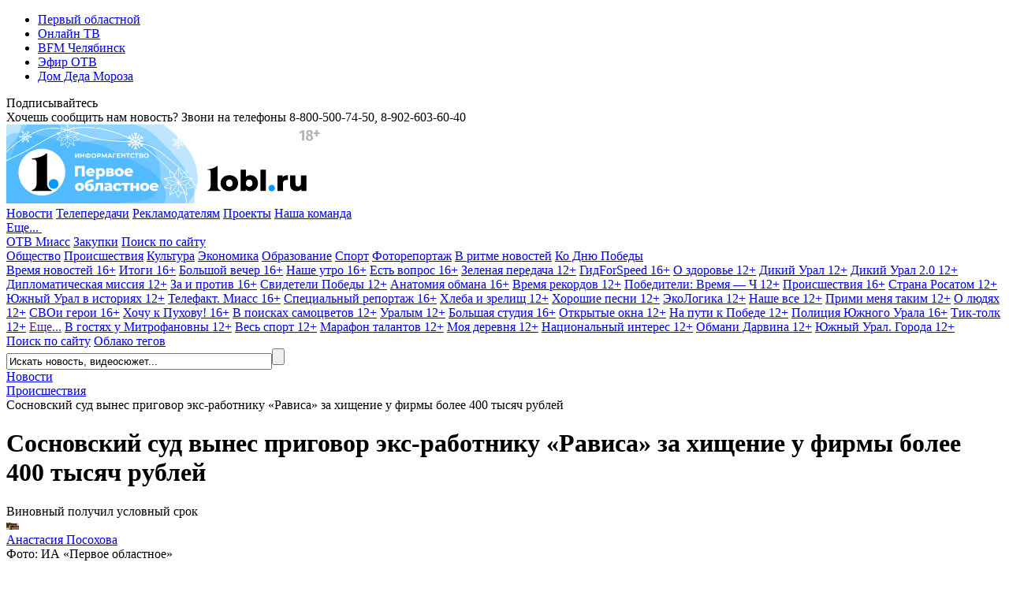

--- FILE ---
content_type: image/svg+xml
request_url: https://www.1obl.ru/local/templates/1obl_2017/images/logo_15_12_25.svg
body_size: 44064
content:
<svg width="400" height="100" viewBox="0 0 400 100" fill="none" xmlns="http://www.w3.org/2000/svg">
<g clip-path="url(#clip0_259_39)">
<path opacity="0.25" fill-rule="evenodd" clip-rule="evenodd" d="M73.1627 19.9622C94.7432 22.0214 115.486 22.0405 134.439 32.4573C161.723 47.4523 203.492 60.0917 202.377 90.9794C201.251 122.208 153.586 125.035 130.338 146.175C110.344 164.354 104.783 199.048 78.1052 203.979C49.9561 209.183 20.0048 192.57 3.09668 169.697C-12.0668 149.184 -0.00998849 121.843 -1.37909 96.4519C-2.82294 69.6743 -23.8308 38.4517 -5.02079 19.1502C13.7987 -0.16109 46.195 17.389 73.1627 19.9622Z" fill="#0099FF"/>
<path opacity="0.25" fill-rule="evenodd" clip-rule="evenodd" d="M91.7428 20.1137C102.161 24.2505 113.186 18.3554 124.223 19.1769C144.116 20.6578 167.871 11.8655 182.429 26.8644C196.127 40.9769 200.585 70.0394 189.706 86.642C177.329 105.529 145.494 91.0813 129.96 106.932C118.152 118.982 132.881 147.16 119.981 157.792C108.361 167.37 91.9864 152.818 77.5712 150.113C61.6855 147.132 45.8684 147.736 30.9207 141.079C7.99374 130.867 -26.247 127.518 -32.1241 101.256C-37.8827 75.5228 -5.00329 59.5928 7.66803 37.172C17.6619 19.4886 15.6831 -12.6835 34.4176 -16.4846C56.5199 -20.969 70.5326 11.6911 91.7428 20.1137Z" fill="#0099FF"/>
<path opacity="0.25" fill-rule="evenodd" clip-rule="evenodd" d="M138.37 146.855C172.019 132.346 223.505 141.368 236.318 106.994C249.021 72.9149 214.486 38.6456 188.043 13.5963C168.415 -4.9967 139.608 -2.22642 113.548 -9.30457C87.2096 -16.4584 63.0393 -35.2241 36.9133 -27.4525C5.29121 -18.0461 -23.4559 3.96514 -35.0337 34.8931C-47.5458 68.3166 -44.7651 107.824 -24.8383 137.505C-5.77005 165.907 29.3371 179.59 63.4225 181.542C92.0174 183.181 112.09 158.186 138.37 146.855Z" fill="#0099FF"/>
<path opacity="0.25" fill-rule="evenodd" clip-rule="evenodd" d="M76.7659 -35.089C111.211 -43.4708 147.321 -34.387 176.986 -15.4443C208.908 4.9402 244.91 33.5055 242.872 70.9809C240.899 107.276 195.861 121.957 168.198 146.168C149.136 162.85 133.06 181.818 108.517 188.57C79.8539 196.455 49.3602 199.14 22.78 186.173C-9.26039 170.542 -44.163 147.297 -47.9037 112.26C-51.6065 77.5772 -17.0382 53.1157 5.7047 26.2355C26.6594 1.46896 45.0073 -27.3608 76.7659 -35.089Z" fill="#0099FF"/>
<path fill-rule="evenodd" clip-rule="evenodd" d="M102.439 3.58762C134.556 4.68905 164.49 18.4954 186.681 37.9646C210.56 58.9156 236.326 86.4914 226.695 112.605C217.368 137.897 174.596 139.091 145.149 150.581C124.858 158.498 106.72 168.642 83.6731 168.41C56.7574 168.138 29.3146 163.81 8.59388 149.201C-16.3834 131.591 -42.2923 108.007 -38.2653 82.4378C-34.2791 57.1286 1.30795 46.8718 26.976 32.4876C50.6259 19.2343 72.8272 2.57208 102.439 3.58762Z" stroke="white"/>
<path d="M236.476 79.8007L230.733 74.2011L236.476 68.6026C236.566 68.5151 236.598 68.3843 236.56 68.2644C236.521 68.1444 236.417 68.058 236.294 68.0396L228.356 66.8866L229.711 58.9811C229.732 58.8568 229.682 58.7325 229.579 58.658C229.477 58.5845 229.342 58.5747 229.231 58.6331L222.132 62.3654L218.584 55.172C218.529 55.0596 218.413 54.9883 218.288 54.9883C218.163 54.9883 218.048 55.0596 217.992 55.172L214.442 62.3644L207.343 58.632C207.231 58.5737 207.096 58.5834 206.995 58.6569C206.893 58.7304 206.842 58.8557 206.864 58.98L208.22 66.8855L200.282 68.0396C200.158 68.058 200.054 68.1444 200.016 68.2644C199.977 68.3843 200.01 68.5151 200.099 68.6026L205.844 74.2011L200.099 79.7996C200.01 79.8872 199.977 80.0179 200.016 80.1379C200.055 80.2578 200.159 80.3443 200.282 80.3626L208.22 81.5167L206.864 89.4212C206.842 89.5455 206.893 89.6697 206.995 89.7443C207.096 89.8178 207.231 89.8275 207.343 89.7691L214.442 86.0368L217.993 93.2303C218.048 93.3426 218.164 93.414 218.289 93.414C218.414 93.414 218.529 93.3426 218.585 93.2303L222.135 86.0368L229.234 89.7691C229.283 89.7951 229.336 89.807 229.388 89.807C229.456 89.807 229.524 89.7853 229.582 89.7443C229.684 89.6708 229.735 89.5455 229.713 89.4212L228.357 81.5167L236.295 80.3626C236.419 80.3443 236.523 80.2578 236.561 80.1379C236.599 80.019 236.567 79.8882 236.476 79.8007ZM223.987 66.918L234.799 68.4891L219.151 73.5733L223.987 66.918ZM218.617 73.1854V56.7323L223.453 66.53L218.617 73.1854ZM217.958 73.1854L213.123 66.53L217.958 56.7323V73.1854ZM212.589 66.918L217.424 73.5733L201.776 68.4891L212.589 66.918ZM217.22 74.2011L209.397 76.7427L201.573 69.1159L217.22 74.2011ZM209.6 77.3705L217.423 74.8289L207.753 88.1396L209.6 77.3705ZM217.958 75.2158V83.4423L208.288 88.5265L217.958 75.2158ZM218.617 75.2169L228.288 88.5275L218.617 83.4434V75.2169ZM219.152 74.8289L226.976 77.3705L228.822 88.1385L219.152 74.8289ZM227.179 76.7427L219.355 74.2011L235.003 69.117L227.179 76.7427ZM228.948 59.5278L227.703 66.7915L224.057 66.262L222.427 62.9576L228.948 59.5278ZM207.628 59.5278L214.15 62.9565L212.52 66.261L208.874 66.7905L207.628 59.5278ZM201.038 79.8061L206.316 74.6625L208.954 77.2343L208.33 80.8673L201.038 79.8061ZM218.288 92.3388L215.026 85.7299L218.288 84.015L221.549 85.7299L218.288 92.3388ZM228.244 80.8662L227.621 77.2332L230.26 74.6614L235.537 79.8061L228.244 80.8662Z" fill="white"/>
<path d="M170.844 21.6535L173.45 21.6409C173.771 21.6396 174.029 21.3785 174.027 21.0577C174.026 20.7383 173.766 20.4805 173.447 20.4805C173.447 20.4805 173.445 20.4805 173.445 20.4805L170.817 20.4931L168.137 19.3115L169.987 18.2432H173.15C173.151 18.2432 173.151 18.2432 173.151 18.2432C173.472 18.2432 173.732 17.9835 173.732 17.6627C173.732 17.5441 173.696 17.4334 173.634 17.3413L172.021 14.5473C171.918 14.3678 171.726 14.2571 171.519 14.2571C171.312 14.2571 171.12 14.3678 171.017 14.5473L169.491 17.1902L167.57 18.2996L167.879 15.4566L169.219 13.161C169.381 12.884 169.288 12.5288 169.011 12.3671C168.734 12.2054 168.378 12.2988 168.217 12.5758L166.929 14.7819L164.543 16.5288V14.334L166.069 11.6911C166.172 11.5115 166.172 11.2902 166.069 11.1106C165.966 10.931 165.774 10.8203 165.567 10.8203H162.304C162.097 10.8203 161.905 10.931 161.802 11.1106C161.698 11.2902 161.698 11.5115 161.802 11.6911L163.383 14.43V16.5699L160.891 14.7462C160.878 14.7362 160.863 14.7289 160.85 14.7203L159.598 12.5765C159.436 12.3001 159.081 12.2067 158.804 12.3677C158.527 12.5294 158.434 12.8846 158.595 13.1616L160.003 15.5732L160.296 18.2664L158.435 17.1915L156.909 14.5487C156.806 14.3691 156.614 14.2584 156.407 14.2584C156.199 14.2584 156.008 14.3691 155.904 14.5487L154.273 17.3744C154.169 17.554 154.169 17.7754 154.273 17.955C154.376 18.1345 154.568 18.2452 154.775 18.2452H157.938L159.765 19.2996L157.052 20.4958L154.37 20.4825C154.369 20.4825 154.368 20.4825 154.367 20.4825C154.048 20.4825 153.788 20.7403 153.787 21.0597C153.786 21.3805 154.044 21.6409 154.364 21.6429L157.027 21.6561L159.711 22.8397L157.856 23.9107H154.804C154.596 23.9107 154.405 24.0213 154.301 24.2009C154.198 24.3805 154.198 24.6019 154.301 24.7814L155.933 27.6072C156.036 27.7868 156.228 27.8975 156.435 27.8975C156.643 27.8975 156.834 27.7868 156.938 27.6072L158.519 24.8689L160.304 23.8384L159.997 26.6589L158.594 29.0539C158.433 29.3309 158.526 29.6861 158.803 29.8478C158.895 29.9015 158.996 29.9273 159.095 29.9273C159.295 29.9273 159.489 29.8246 159.597 29.6397L160.901 27.4064L163.382 25.5899V27.6741L161.801 30.4131C161.697 30.5927 161.697 30.814 161.801 30.9936C161.904 31.1732 162.095 31.2839 162.303 31.2839H165.565C165.566 31.2839 165.566 31.2839 165.567 31.2839C165.887 31.2839 166.147 31.0241 166.147 30.7033C166.147 30.5847 166.111 30.474 166.05 30.3819L164.542 27.7702V25.6304L166.871 27.3355L168.217 29.639C168.325 29.8239 168.519 29.9267 168.718 29.9267C168.818 29.9267 168.919 29.9008 169.011 29.8471C169.288 29.6854 169.38 29.3302 169.219 29.0532L167.887 26.7715L167.563 23.8006L169.408 24.8656L170.989 27.6039C171.092 27.7835 171.284 27.8941 171.491 27.8941C171.699 27.8941 171.89 27.7835 171.994 27.6039L173.625 24.7781C173.728 24.5985 173.728 24.3772 173.625 24.1976C173.522 24.018 173.33 23.9073 173.123 23.9073H170.07L168.192 22.8225L170.844 21.6535ZM169.27 21.0796L166.945 22.1048L165.122 21.0524L166.891 20.0312L169.27 21.0796ZM171.518 15.998L172.145 17.0828H170.892L171.518 15.998ZM166.602 16.4586L166.323 19.0179L164.541 20.0464V17.9662L166.602 16.4586ZM164.561 11.9807L163.934 13.0655L163.308 11.9807H164.561ZM161.266 16.4586L163.382 18.0073V20.0471L161.541 18.9841L161.266 16.4586ZM155.779 17.0828L156.405 15.998L157.032 17.0828H155.779ZM158.598 21.0796L161.009 20.0166L162.801 21.0518L160.954 22.118L158.598 21.0796ZM156.433 26.1539L155.806 25.0691H157.059L156.433 26.1539ZM161.266 25.7006L161.547 23.1161L163.382 22.0571V24.1519L161.266 25.7006ZM163.307 30.1228L163.934 29.038L164.56 30.1228H163.307ZM166.602 25.7006L164.541 24.1923V22.0564L166.317 23.0816L166.602 25.7006ZM172.117 25.0691L171.491 26.1539L170.864 25.0691H172.117Z" fill="white"/>
<path d="M224.617 24.8283C224.402 24.7039 224.157 24.6384 223.909 24.6384C223.537 24.6384 223.183 24.7864 222.921 25.0396L221.425 24.1756L223.628 22.7995L221.447 21.4376L222.966 20.5604C223.228 20.8131 223.581 20.9607 223.953 20.9607C224.201 20.9607 224.446 20.8951 224.661 20.7708C224.989 20.5813 225.224 20.2757 225.321 19.9099C225.419 19.5442 225.369 19.162 225.18 18.834C224.927 18.3968 224.456 18.1248 223.951 18.1248C223.703 18.1248 223.459 18.1904 223.243 18.3148C222.689 18.6345 222.433 19.274 222.572 19.8666L221.037 20.7526L220.947 18.1563L218.665 19.3702V17.6457C219.253 17.473 219.684 16.9287 219.684 16.2851C219.684 15.5035 219.048 14.8672 218.266 14.8672C217.485 14.8672 216.848 15.5031 216.848 16.2851C216.848 16.9287 217.279 17.473 217.867 17.6457V19.3702L215.586 18.1563L215.496 20.7521L214 19.8885C214.151 19.2895 213.896 18.6382 213.334 18.3143C213.119 18.19 212.874 18.1244 212.627 18.1244C212.121 18.1244 211.65 18.3963 211.398 18.8336C211.208 19.1615 211.158 19.5437 211.256 19.9095C211.354 20.2752 211.588 20.5808 211.916 20.7703C212.132 20.8947 212.376 20.9603 212.624 20.9603C212.989 20.9603 213.335 20.8182 213.594 20.5754L215.086 21.4367L212.905 22.7991L215.108 24.1751L213.64 25.0232C213.38 24.78 213.033 24.6379 212.668 24.6379C212.421 24.6379 212.176 24.7035 211.961 24.8278C211.633 25.0173 211.398 25.323 211.3 25.6887C211.202 26.0545 211.252 26.4366 211.442 26.7646C211.694 27.2018 212.165 27.4738 212.671 27.4738C212.918 27.4738 213.163 27.4082 213.379 27.2838C213.939 26.9604 214.195 26.3091 214.044 25.7106L215.497 24.872L215.585 27.4419L217.867 26.228V27.9525C217.279 28.1251 216.848 28.6694 216.848 29.313C216.848 30.0947 217.484 30.731 218.266 30.731C219.048 30.731 219.684 30.0951 219.684 29.313C219.684 28.6694 219.253 28.1251 218.665 27.9525V26.228L220.946 27.4419L221.036 24.872L222.527 25.7329C222.388 26.3255 222.645 26.9645 223.198 27.2838C223.413 27.4082 223.658 27.4738 223.906 27.4738C224.411 27.4738 224.882 27.2018 225.135 26.7646C225.324 26.4366 225.374 26.0545 225.276 25.6887C225.18 25.3234 224.946 25.0178 224.617 24.8283ZM222.123 22.7995L220.643 23.7237L219.065 22.8127L220.665 21.889L222.123 22.7995ZM223.643 19.0058C223.737 18.9511 223.844 18.9224 223.952 18.9224C224.173 18.9224 224.38 19.0413 224.49 19.2326C224.573 19.3761 224.595 19.5432 224.552 19.7031C224.509 19.863 224.407 19.9969 224.263 20.0798C224.169 20.1345 224.062 20.1632 223.954 20.1632C223.732 20.1632 223.526 20.0443 223.415 19.853C223.244 19.5569 223.346 19.1766 223.643 19.0058ZM220.195 19.4608L220.256 21.2049L218.667 22.1227V20.2748L220.195 19.4608ZM217.647 16.286C217.647 15.944 217.926 15.6657 218.268 15.6657C218.61 15.6657 218.888 15.944 218.888 16.286C218.888 16.6281 218.61 16.9064 218.268 16.9064C217.926 16.9064 217.647 16.6281 217.647 16.286ZM216.34 19.4608L217.869 20.2743V22.1222L216.28 21.2044L216.34 19.4608ZM212.626 20.1632C212.518 20.1632 212.411 20.1345 212.317 20.0798C212.173 19.9969 212.071 19.863 212.028 19.7031C211.985 19.5432 212.007 19.3761 212.089 19.2326C212.2 19.0413 212.406 18.9224 212.627 18.9224C212.735 18.9224 212.842 18.9511 212.937 19.0058C213.233 19.1766 213.335 19.5569 213.164 19.853C213.053 20.0443 212.847 20.1632 212.626 20.1632ZM214.412 22.7995L215.871 21.889L217.471 22.8127L215.893 23.7237L214.412 22.7995ZM212.981 26.5938C212.887 26.6484 212.78 26.6771 212.672 26.6771C212.451 26.6771 212.244 26.5582 212.134 26.3669C212.051 26.2235 212.029 26.0563 212.072 25.8964C212.115 25.7365 212.217 25.6026 212.361 25.5197C212.455 25.4651 212.562 25.4364 212.67 25.4364C212.892 25.4364 213.098 25.5553 213.209 25.7466C213.379 26.0422 213.277 26.4225 212.981 26.5938ZM216.34 26.1383L216.28 24.4206L217.869 23.5037V25.3248L216.34 26.1383ZM218.888 29.313C218.888 29.6551 218.61 29.9334 218.268 29.9334C217.926 29.9334 217.647 29.6551 217.647 29.313C217.647 28.971 217.926 28.6927 218.268 28.6927C218.61 28.6927 218.888 28.971 218.888 29.313ZM220.195 26.1383L218.666 25.3248V23.5033L220.255 24.4202L220.195 26.1383ZM224.446 26.3665C224.335 26.5578 224.129 26.6767 223.907 26.6767C223.799 26.6767 223.692 26.648 223.598 26.5933C223.302 26.4225 223.2 26.0422 223.371 25.7461C223.482 25.5548 223.688 25.4359 223.909 25.4359C224.017 25.4359 224.124 25.4646 224.219 25.5193C224.362 25.6022 224.465 25.7361 224.508 25.896C224.551 26.0558 224.528 26.223 224.446 26.3665Z" fill="white"/>
<path d="M28.8182 20.4207C28.694 20.2051 28.5152 20.0258 28.3007 19.9017C27.9782 19.7151 27.5978 19.6659 27.2446 19.7541L26.3824 18.2568L28.9785 18.1694L27.7728 15.898L29.5269 15.8997C29.6266 16.2494 29.8586 16.5542 30.1807 16.7406C30.3951 16.8647 30.6397 16.9305 30.8885 16.9308C31.2672 16.9311 31.6233 16.784 31.8913 16.5165C32.1593 16.249 32.3073 15.8932 32.3076 15.5144C32.3082 15.0095 32.0368 14.5383 31.5992 14.285C31.3848 14.1609 31.1402 14.0951 30.8915 14.0949C30.2519 14.0942 29.7096 14.5192 29.533 15.1017L27.7611 15.0998L28.9836 12.8075L26.4008 12.7153L27.2646 11.2228C27.8601 11.3679 28.5056 11.1126 28.828 10.5556C29.2195 9.87909 28.9879 9.00985 28.3111 8.6181C27.6346 8.22658 26.7653 8.45819 26.3736 9.13507C26.0512 9.69212 26.1515 10.3791 26.5739 10.823L25.7101 12.3156L24.3435 10.1221L22.9656 12.3239L22.1035 10.8271C22.534 10.3842 22.6391 9.69251 22.3157 9.13112C22.1915 8.91558 22.0122 8.73606 21.7982 8.61217C21.3606 8.35892 20.8167 8.35836 20.3793 8.61042C20.051 8.79935 19.8162 9.10501 19.7178 9.47062C19.6193 9.83624 19.6693 10.2183 19.8582 10.5465C19.9824 10.7621 20.1612 10.9414 20.3757 11.0655C20.6911 11.248 21.0619 11.2984 21.4082 11.2183L22.2678 12.711L19.6975 12.7975L20.9155 15.0923L19.2193 15.0906C19.1164 14.75 18.8876 14.4534 18.5718 14.2706C18.3573 14.1465 18.1128 14.0807 17.864 14.0804C17.4853 14.0802 17.1291 14.2272 16.8612 14.4947C16.5932 14.7622 16.4451 15.1181 16.4449 15.4968C16.4442 16.0017 16.7157 16.473 17.1533 16.7262C17.3677 16.8503 17.6123 16.9161 17.861 16.9164C18.5079 16.9171 19.0557 16.4816 19.2254 15.8883L20.9023 15.8899L19.6919 18.1586L22.2746 18.2508L21.4108 19.7434C20.8154 19.5982 20.1698 19.8535 19.8474 20.4105C19.4559 21.087 19.6875 21.9563 20.3644 22.348C21.0409 22.7395 21.9101 22.5079 22.3019 21.831C22.6243 21.274 22.524 20.5871 22.1015 20.1431L22.9653 18.6506L24.3319 20.844L25.6965 18.6645L26.5556 20.1563C26.1389 20.5999 26.0407 21.2814 26.3598 21.835C26.484 22.0505 26.6632 22.2301 26.8773 22.3539C27.3149 22.6072 27.8587 22.6078 28.2961 22.3557C28.6244 22.1668 28.8592 21.8611 28.9576 21.4955C29.0574 21.1312 29.0075 20.7492 28.8182 20.4207ZM27.6756 17.4154L25.9318 17.474L25.0225 15.8952L26.8698 15.897L27.6756 17.4154ZM30.8911 14.893C31.0001 14.8929 31.1071 14.9217 31.2005 14.9758C31.3921 15.0866 31.5111 15.2929 31.5111 15.5139C31.511 15.6796 31.4462 15.8353 31.329 15.9522C31.2119 16.0691 31.0561 16.1337 30.89 16.1333C30.781 16.1334 30.674 16.1046 30.5806 16.0506C30.389 15.9397 30.27 15.7334 30.27 15.5124C30.2705 15.1706 30.5493 14.8925 30.8911 14.893ZM27.6796 13.5601L26.8585 15.1L25.0233 15.0983L25.9489 13.4989L27.6796 13.5601ZM27.0646 9.53605C27.2359 9.23999 27.6162 9.13852 27.9123 9.30986C28.2083 9.48121 28.3098 9.86149 28.1385 10.1576C27.9671 10.4536 27.5868 10.5551 27.2908 10.3837C26.9947 10.2124 26.8932 9.83212 27.0646 9.53605ZM24.3429 11.629L25.2588 13.099L24.3332 14.6984L23.4175 13.108L24.3429 11.629ZM20.7766 10.3765C20.6831 10.3224 20.6048 10.244 20.5506 10.1494C20.468 10.0058 20.4463 9.83859 20.489 9.67854C20.532 9.51872 20.6347 9.38499 20.7783 9.30233C20.9699 9.1922 21.2076 9.19243 21.3992 9.30332C21.4927 9.35739 21.5709 9.43584 21.6252 9.53038C21.7958 9.82652 21.6936 10.2068 21.3971 10.3773C21.2059 10.4876 20.9681 10.4874 20.7766 10.3765ZM21.0021 13.5531L22.7201 13.4954L23.6424 15.0964L21.8204 15.0945L21.0021 13.5531ZM17.8629 16.1202C17.7539 16.1202 17.6469 16.0915 17.5535 16.0374C17.3619 15.9265 17.2429 15.7203 17.2429 15.4992C17.243 15.3335 17.3078 15.1779 17.425 15.061C17.5421 14.944 17.6979 14.8795 17.864 14.8798C17.973 14.8797 18.08 14.9085 18.1734 14.9626C18.365 15.0735 18.484 15.2797 18.484 15.5008C18.4838 15.8422 18.205 16.1202 17.8629 16.1202ZM20.9981 17.4084L21.8068 15.8919L23.6408 15.8939L22.7286 17.47L20.9981 17.4084ZM21.6132 21.4324C21.4418 21.7285 21.0615 21.83 20.7655 21.6586C20.4694 21.4873 20.3679 21.107 20.5393 20.8109C20.7106 20.5149 21.0909 20.4134 21.387 20.5848C21.683 20.7561 21.7845 21.1364 21.6132 21.4324ZM24.3348 19.3395L23.4189 17.8695L24.3313 16.293L25.2467 17.8821L24.3348 19.3395ZM27.8991 21.6659C27.7075 21.7761 27.4697 21.7758 27.2777 21.6647C27.1843 21.6107 27.106 21.5322 27.0518 21.4377C26.8811 21.1415 26.9833 20.7612 27.2798 20.5908C27.4715 20.4806 27.7092 20.4809 27.9012 20.592C27.9946 20.6461 28.0729 20.7245 28.1271 20.8191C28.2098 20.9627 28.2314 21.1299 28.1888 21.29C28.1457 21.4498 28.0427 21.5833 27.8991 21.6659Z" fill="white"/>
<path d="M91.8846 19.344L87.407 14.9785L91.8846 10.6139C91.9545 10.5456 91.9798 10.4437 91.9494 10.3502C91.9191 10.2567 91.8382 10.1893 91.7422 10.175L85.5536 9.27607L86.6101 3.1128C86.6269 3.01592 86.5873 2.91904 86.5073 2.86092C86.4281 2.80363 86.3228 2.79605 86.236 2.84154L80.7012 5.75132L77.9355 0.143215C77.8925 0.0556012 77.8024 0 77.7047 0C77.6069 0 77.5176 0.0556012 77.4738 0.143215L74.7064 5.75047L69.1716 2.8407C69.0849 2.79521 68.9795 2.80279 68.9004 2.86007C68.8212 2.91736 68.7816 3.01508 68.7984 3.11196L69.8557 9.27523L63.6671 10.175C63.5703 10.1893 63.4894 10.2567 63.4599 10.3502C63.4296 10.4437 63.4548 10.5456 63.5248 10.6139L68.0032 14.9785L63.5248 19.3432C63.4548 19.4114 63.4296 19.5134 63.4599 19.6069C63.4902 19.7004 63.5711 19.7678 63.6671 19.7821L69.8557 20.6818L68.7984 26.8442C68.7816 26.9411 68.8212 27.038 68.9004 27.0961C68.9795 27.1534 69.0849 27.161 69.1716 27.1155L74.7064 24.2057L77.4747 29.8138C77.5176 29.9015 77.6078 29.9571 77.7055 29.9571C77.8032 29.9571 77.8925 29.9015 77.9363 29.8138L80.7037 24.2057L86.2385 27.1155C86.2765 27.1357 86.3177 27.145 86.3582 27.145C86.4112 27.145 86.4643 27.1282 86.5098 27.0961C86.589 27.0389 86.6286 26.9411 86.6117 26.8442L85.5545 20.6818L91.743 19.7821C91.8399 19.7678 91.9208 19.7004 91.9503 19.6069C91.9806 19.5142 91.9553 19.4123 91.8846 19.344ZM82.1477 9.3005L90.5771 10.5254L78.3778 14.4891L82.1477 9.3005ZM77.9616 14.1866V1.35969L81.7315 8.99807L77.9616 14.1866ZM77.4477 14.1866L73.6778 8.99807L77.4477 1.35969V14.1866ZM73.2617 9.3005L77.0316 14.4891L64.8322 10.5254L73.2617 9.3005ZM76.8723 14.9785L70.7731 16.9599L64.6739 11.014L76.8723 14.9785ZM70.9315 17.4494L77.0307 15.468L69.4918 25.8451L70.9315 17.4494ZM77.4477 15.7696V22.183L69.9088 26.1467L77.4477 15.7696ZM77.9616 15.7704L85.5006 26.1476L77.9616 22.1839V15.7704ZM78.3786 15.468L84.4779 17.4494L85.9176 25.8443L78.3786 15.468ZM84.6362 16.9599L78.537 14.9785L90.7363 11.0149L84.6362 16.9599ZM86.0153 3.53908L85.0448 9.20194L82.2024 8.78914L80.9312 6.21297L86.0153 3.53908ZM69.394 3.53908L74.479 6.21213L73.2077 8.7883L70.3654 9.20109L69.394 3.53908ZM64.2568 19.3482L68.3713 15.3382L70.4277 17.3432L69.9416 20.1755L64.2568 19.3482ZM77.7047 29.1188L75.1613 23.9665L77.7047 22.6295L80.2471 23.9665L77.7047 29.1188ZM85.4669 20.1747L84.9808 17.3424L87.038 15.3374L91.1525 19.3482L85.4669 20.1747Z" fill="white"/>
<path d="M45.0702 30.7305C28.6902 30.7305 15.4102 44.0105 15.4102 60.3905C15.4102 76.7705 28.6902 90.0505 45.0702 90.0505C61.4502 90.0505 74.7402 76.7805 74.7402 60.4005C74.7402 44.0205 61.4602 30.7305 45.0702 30.7305ZM109.02 75.4505C108.29 75.0605 107.42 74.8705 106.42 74.8705C105.05 74.8705 103.91 75.3005 102.98 76.1605C103.08 75.3105 103.39 74.6605 103.9 74.2105C104.41 73.7605 105.22 73.4305 106.32 73.2305L110.65 72.4105L110.16 69.3905L105.17 70.3405C101.42 71.0505 99.5502 73.5205 99.5502 77.7405C99.5502 79.9905 100.09 81.6805 101.16 82.8105C102.24 83.9405 103.68 84.5005 105.49 84.5005C106.59 84.5005 107.58 84.2905 108.46 83.8805C109.34 83.4705 110.03 82.8905 110.53 82.1505C111.03 81.4105 111.28 80.5505 111.28 79.5805C111.28 78.6305 111.09 77.8005 110.7 77.0805C110.32 76.3905 109.76 75.8405 109.02 75.4505ZM107.04 81.1605C106.67 81.5805 106.16 81.7905 105.51 81.7905C104.88 81.7905 104.36 81.5905 103.97 81.1805C103.58 80.7705 103.38 80.2605 103.38 79.6205C103.38 78.9605 103.57 78.4405 103.96 78.0605C104.35 77.6805 104.86 77.4905 105.51 77.4905C106.14 77.4905 106.65 77.6805 107.03 78.0505C107.41 78.4205 107.6 78.9405 107.6 79.6005C107.6 80.2205 107.41 80.7405 107.04 81.1605ZM178.53 74.4705C177.64 74.0205 176.64 73.8005 175.53 73.8005C174.42 73.8005 173.42 74.0305 172.54 74.4705C171.66 74.9205 170.97 75.5505 170.47 76.3605C169.97 77.1705 169.72 78.0805 169.72 79.0905C169.72 80.1105 169.97 81.0305 170.47 81.8405C170.97 82.6505 171.66 83.2805 172.55 83.7405C173.44 84.2005 174.43 84.4205 175.53 84.4205C176.64 84.4205 177.64 84.1905 178.53 83.7405C179.42 83.2805 180.11 82.6505 180.6 81.8405C181.09 81.0305 181.34 80.1105 181.34 79.0905C181.34 78.0605 181.09 77.1505 180.6 76.3505C180.1 75.5405 179.41 74.9205 178.53 74.4705ZM177.08 80.9005C176.67 81.3405 176.16 81.5505 175.52 81.5505C174.89 81.5505 174.37 81.3305 173.96 80.9005C173.55 80.4605 173.35 79.8605 173.35 79.0905C173.35 78.3305 173.55 77.7405 173.96 77.3105C174.37 76.8805 174.88 76.6605 175.52 76.6605C176.15 76.6605 176.67 76.8805 177.08 77.3105C177.49 77.7405 177.69 78.3305 177.69 79.0905C177.69 79.8605 177.49 80.4705 177.08 80.9005ZM146.27 76.8305H149.59V84.2505H153.18V76.8305H156.48V73.9605H146.27V76.8305ZM164.8 77.7805H161.1V73.9605H157.51V84.2505H161.1V80.6405H164.8V84.2505H168.41V73.9605H164.8V77.7805ZM113.41 78.2605C113.38 78.9705 113.33 79.5305 113.26 79.9605C113.18 80.3805 113.04 80.7205 112.84 80.9805C112.64 81.2305 112.34 81.3605 111.95 81.3605C111.87 81.3605 111.72 81.3505 111.49 81.3205L111.34 84.2605C112.06 84.4205 112.64 84.5105 113.09 84.5105C113.95 84.5105 114.63 84.2705 115.12 83.7805C115.61 83.2905 115.97 82.6105 116.18 81.7405C116.39 80.8705 116.53 79.7605 116.58 78.4205L116.66 76.8405H119.26V84.2605H122.87V73.9605H113.57L113.41 78.2605ZM141.3 76.6605C142.2 76.6605 142.88 77.1205 143.35 78.0505L146.14 76.6305C145.79 75.7405 145.18 75.0505 144.34 74.5505C143.49 74.0505 142.49 73.8005 141.32 73.8005C140.18 73.8005 139.16 74.0305 138.26 74.4705C137.36 74.9205 136.66 75.5505 136.16 76.3505C135.66 77.1505 135.41 78.0705 135.41 79.0905C135.41 80.1105 135.66 81.0305 136.16 81.8405C136.66 82.6505 137.36 83.2805 138.26 83.7405C139.16 84.2005 140.18 84.4205 141.32 84.4205C142.48 84.4205 143.49 84.1705 144.34 83.6705C145.19 83.1705 145.79 82.4805 146.14 81.5905L143.35 80.1705C142.88 81.0905 142.2 81.5605 141.3 81.5605C140.65 81.5605 140.12 81.3405 139.7 80.9105C139.28 80.4705 139.06 79.8705 139.06 79.1005C139.06 78.3405 139.27 77.7505 139.7 77.3205C140.12 76.8805 140.65 76.6605 141.3 76.6605ZM95.9402 74.4705C95.0502 74.0205 94.0502 73.8005 92.9402 73.8005C91.8302 73.8005 90.8301 74.0305 89.9501 74.4705C89.0701 74.9205 88.3802 75.5505 87.8802 76.3605C87.3802 77.1705 87.1302 78.0805 87.1302 79.0905C87.1302 80.1105 87.3802 81.0305 87.8802 81.8405C88.3802 82.6505 89.0702 83.2805 89.9602 83.7405C90.8502 84.2005 91.8402 84.4205 92.9402 84.4205C94.0502 84.4205 95.0502 84.1905 95.9402 83.7405C96.8302 83.2805 97.5202 82.6505 98.0102 81.8405C98.5002 81.0305 98.7502 80.1105 98.7502 79.0905C98.7502 78.0605 98.5002 77.1505 98.0102 76.3505C97.5202 75.5405 96.8302 74.9205 95.9402 74.4705ZM94.5002 80.9005C94.0902 81.3405 93.5802 81.5505 92.9402 81.5505C92.3102 81.5505 91.7902 81.3305 91.3802 80.9005C90.9702 80.4605 90.7702 79.8605 90.7702 79.0905C90.7702 78.3305 90.9702 77.7405 91.3802 77.3105C91.7902 76.8805 92.3002 76.6605 92.9402 76.6605C93.5702 76.6605 94.0902 76.8805 94.5002 77.3105C94.9102 77.7405 95.1102 78.3305 95.1102 79.0905C95.1102 79.8605 94.9002 80.4705 94.5002 80.9005ZM129.11 73.7905C128.29 73.7905 127.47 73.8905 126.65 74.1005C125.83 74.3105 125.14 74.6005 124.57 74.9805L125.79 77.4305C126.14 77.1505 126.57 76.9305 127.08 76.7805C127.59 76.6205 128.09 76.5405 128.58 76.5405C129.97 76.5405 130.7 77.0805 130.76 78.1705H128.71C127.15 78.1705 126 78.4405 125.25 78.9805C124.5 79.5205 124.13 80.2705 124.13 81.2505C124.13 81.8605 124.28 82.4005 124.58 82.8705C124.88 83.3405 125.32 83.7205 125.9 84.0005C126.48 84.2805 127.17 84.4205 127.97 84.4205C129.48 84.4205 130.49 83.9205 131.01 82.9205V84.2505H134.37V78.5405C134.37 76.9305 133.92 75.7405 133.02 74.9605C132.12 74.1805 130.82 73.7905 129.11 73.7905ZM130.76 80.9505C130.62 81.3405 130.39 81.6405 130.08 81.8405C129.76 82.0405 129.4 82.1405 128.98 82.1405C128.56 82.1405 128.23 82.0505 127.99 81.8605C127.75 81.6705 127.63 81.4205 127.63 81.1005C127.63 80.4005 128.16 80.0605 129.21 80.0605H130.77L130.76 80.9505ZM193.07 79.1305C193.07 78.0305 192.83 77.0805 192.34 76.2705C191.85 75.4705 191.19 74.8505 190.36 74.4305C189.52 74.0105 188.59 73.7905 187.57 73.7905C186.49 73.7905 185.53 74.0205 184.67 74.4705C183.81 74.9305 183.14 75.5605 182.65 76.3605C182.16 77.1605 181.92 78.0705 181.92 79.0805C181.92 80.1005 182.17 81.0205 182.67 81.8305C183.17 82.6405 183.88 83.2705 184.79 83.7305C185.7 84.1905 186.76 84.4105 187.96 84.4105C189.88 84.4105 191.35 83.8505 192.34 82.7405L190.44 80.7705C190.07 81.0905 189.71 81.3105 189.35 81.4505C188.99 81.5905 188.56 81.6605 188.07 81.6605C187.41 81.6605 186.86 81.5205 186.43 81.2305C185.99 80.9505 185.7 80.5405 185.55 80.0105H193.03C193.05 79.4505 193.07 79.1505 193.07 79.1305ZM185.47 78.1205C185.57 77.5805 185.81 77.1505 186.18 76.8305C186.55 76.5105 187.02 76.3505 187.58 76.3505C188.14 76.3505 188.6 76.5105 188.98 76.8305C189.35 77.1505 189.59 77.5805 189.69 78.1205H185.47ZM149.62 60.5705C149.62 61.5905 149.87 62.5105 150.37 63.3205C150.87 64.1305 151.58 64.7605 152.49 65.2205C153.4 65.6805 154.46 65.9005 155.66 65.9005C157.58 65.9005 159.05 65.3405 160.04 64.2305L158.14 62.2605C157.77 62.5805 157.41 62.8005 157.05 62.9405C156.69 63.0805 156.26 63.1505 155.77 63.1505C155.11 63.1505 154.56 63.0105 154.13 62.7205C153.69 62.4405 153.4 62.0305 153.25 61.5005H160.73C160.77 60.9305 160.79 60.6305 160.79 60.6105C160.79 59.5105 160.55 58.5605 160.06 57.7505C159.57 56.9505 158.91 56.3305 158.08 55.9105C157.24 55.4905 156.31 55.2705 155.29 55.2705C154.21 55.2705 153.25 55.5005 152.39 55.9505C151.53 56.4105 150.86 57.0405 150.37 57.8405C149.87 58.6505 149.62 59.5605 149.62 60.5705ZM153.9 58.3105C154.27 57.9905 154.74 57.8305 155.3 57.8305C155.86 57.8305 156.32 57.9905 156.7 58.3105C157.07 58.6305 157.31 59.0605 157.41 59.6005H153.19C153.29 59.0605 153.53 58.6305 153.9 58.3105ZM126.67 55.4405V65.7305H132.46C133.86 65.7305 134.93 65.4705 135.65 64.9405C136.37 64.4105 136.73 63.6905 136.73 62.7705C136.73 61.5405 136.14 60.7305 134.96 60.3405C135.43 60.1105 135.79 59.8105 136.04 59.4305C136.29 59.0505 136.42 58.6105 136.42 58.1205C136.42 57.2705 136.05 56.6105 135.31 56.1505C134.57 55.6805 133.53 55.4505 132.19 55.4505L126.67 55.4405ZM133.45 62.4505C133.45 63.0805 133.01 63.4005 132.14 63.4005H129.9V61.5005H132.18C133.02 61.5005 133.45 61.8205 133.45 62.4505ZM133.12 58.6505C133.12 59.2705 132.7 59.5805 131.87 59.5805H129.9V57.7605H131.87C132.71 57.7605 133.12 58.0605 133.12 58.6505ZM125.32 60.5905C125.32 59.5305 125.09 58.5905 124.65 57.7905C124.2 56.9905 123.59 56.3705 122.83 55.9305C122.06 55.4905 121.21 55.2705 120.28 55.2705C118.93 55.2705 117.91 55.6705 117.24 56.4705V55.4405H113.8V69.4105H117.41V64.8205C118.12 65.5405 119.07 65.9005 120.28 65.9005C121.22 65.9005 122.07 65.6805 122.83 65.2505C123.6 64.8105 124.2 64.1905 124.65 63.3905C125.1 62.5805 125.32 61.6505 125.32 60.5905ZM121.07 62.3805C120.66 62.8205 120.15 63.0305 119.51 63.0305C118.88 63.0305 118.36 62.8105 117.95 62.3805C117.54 61.9405 117.34 61.3405 117.34 60.5905C117.34 59.8305 117.54 59.2305 117.95 58.8005C118.36 58.3605 118.87 58.1405 119.51 58.1405C120.14 58.1405 120.66 58.3605 121.07 58.8005C121.48 59.2405 121.68 59.8305 121.68 60.5905C121.68 61.3505 121.47 61.9405 121.07 62.3805ZM112.28 60.6105C112.28 59.5105 112.04 58.5605 111.55 57.7505C111.06 56.9505 110.4 56.3305 109.57 55.9105C108.73 55.4905 107.8 55.2705 106.78 55.2705C105.7 55.2705 104.74 55.5005 103.88 55.9505C103.02 56.4105 102.35 57.0405 101.86 57.8405C101.37 58.6405 101.13 59.5505 101.13 60.5605C101.13 61.5805 101.38 62.5005 101.88 63.3105C102.38 64.1205 103.09 64.7505 104 65.2105C104.91 65.6705 105.97 65.8905 107.17 65.8905C109.09 65.8905 110.56 65.3305 111.55 64.2205L109.65 62.2505C109.28 62.5705 108.92 62.7905 108.56 62.9305C108.2 63.0705 107.77 63.1405 107.28 63.1405C106.62 63.1405 106.07 63.0005 105.64 62.7105C105.2 62.4305 104.91 62.0205 104.76 61.4905H112.24C112.26 60.9305 112.28 60.6305 112.28 60.6105ZM104.68 59.6005C104.78 59.0605 105.02 58.6305 105.39 58.3105C105.76 57.9905 106.23 57.8305 106.79 57.8305C107.35 57.8305 107.81 57.9905 108.19 58.3105C108.56 58.6305 108.8 59.0605 108.9 59.6005H104.68ZM90.8202 55.4205H95.8702V65.7305H99.5901V52.4405H87.1202V65.7305H90.8202V55.4205V55.4205ZM148.31 63.3205C148.8 62.5105 149.05 61.5905 149.05 60.5705C149.05 59.5405 148.8 58.6305 148.31 57.8305C147.82 57.0305 147.13 56.4005 146.24 55.9505C145.35 55.5005 144.35 55.2805 143.24 55.2805C142.13 55.2805 141.13 55.5105 140.25 55.9505C139.37 56.4005 138.68 57.0305 138.18 57.8405C137.68 58.6505 137.43 59.5605 137.43 60.5705C137.43 61.5905 137.68 62.5105 138.18 63.3205C138.68 64.1305 139.37 64.7605 140.26 65.2205C141.15 65.6805 142.14 65.9005 143.24 65.9005C144.35 65.9005 145.35 65.6705 146.24 65.2205C147.13 64.7605 147.82 64.1305 148.31 63.3205ZM144.8 62.3805C144.39 62.8205 143.88 63.0305 143.24 63.0305C142.61 63.0305 142.09 62.8105 141.68 62.3805C141.27 61.9405 141.07 61.3405 141.07 60.5705C141.07 59.8105 141.27 59.2205 141.68 58.7905C142.09 58.3605 142.6 58.1405 143.24 58.1405C143.87 58.1405 144.39 58.3605 144.8 58.7905C145.21 59.2205 145.41 59.8105 145.41 60.5705C145.41 61.3405 145.21 61.9405 144.8 62.3805ZM147.17 39.9005H149.77V42.2505H151.1V36.5205H149.77V38.7805H147.17V36.5205H145.84V42.2505H147.17V39.9005ZM153.76 42.2505H155.07V37.6005H156.9V36.5205H151.93V37.6005H153.76V42.2505V42.2505ZM164.77 42.2505H166.08V37.6005H167.91V36.5205H162.94V37.6005H164.77V42.2505V42.2505ZM175.98 41.9705C176.46 42.2305 177 42.3505 177.59 42.3505C178.19 42.3505 178.72 42.2205 179.2 41.9705C179.67 41.7105 180.05 41.3605 180.32 40.9105C180.6 40.4605 180.73 39.9505 180.73 39.3905C180.73 38.8305 180.59 38.3205 180.32 37.8705C180.05 37.4205 179.67 37.0705 179.2 36.8105C178.72 36.5505 178.19 36.4305 177.59 36.4305C177 36.4305 176.46 36.5605 175.98 36.8105C175.5 37.0705 175.13 37.4205 174.86 37.8705C174.59 38.3205 174.46 38.8305 174.46 39.3905C174.46 39.9505 174.59 40.4605 174.86 40.9105C175.12 41.3505 175.5 41.7105 175.98 41.9705ZM176.04 38.4405C176.2 38.1705 176.41 37.9505 176.68 37.7905C176.95 37.6405 177.26 37.5505 177.59 37.5505C177.92 37.5505 178.23 37.6305 178.5 37.7905C178.77 37.9405 178.99 38.1605 179.14 38.4405C179.29 38.7205 179.38 39.0405 179.38 39.3905C179.38 39.7405 179.3 40.0605 179.14 40.3405C178.99 40.6105 178.77 40.8305 178.5 40.9905C178.23 41.1505 177.92 41.2305 177.59 41.2305C177.26 41.2305 176.95 41.1505 176.68 40.9905C176.41 40.8405 176.19 40.6205 176.04 40.3405C175.89 40.0605 175.8 39.7405 175.8 39.3905C175.8 39.0305 175.88 38.7105 176.04 38.4405ZM158.79 41.9705C159.26 42.2205 159.78 42.3505 160.37 42.3705C160.86 42.3705 161.31 42.2805 161.72 42.1005C162.12 41.9305 162.46 41.6705 162.74 41.3405L161.89 40.5505C161.5 41.0005 161.02 41.2305 160.45 41.2305C160.1 41.2305 159.78 41.1505 159.5 40.9905C159.23 40.8405 159.01 40.6205 158.85 40.3405C158.7 40.0605 158.61 39.7405 158.61 39.3905C158.61 39.0405 158.69 38.7105 158.85 38.4405C159 38.1705 159.22 37.9505 159.5 37.7905C159.78 37.6405 160.1 37.5505 160.45 37.5505C161.02 37.5505 161.5 37.7705 161.89 38.2205L162.74 37.4305C162.47 37.1105 162.13 36.8605 161.73 36.6805C161.32 36.5005 160.88 36.4105 160.38 36.4105C159.79 36.4105 159.26 36.5405 158.79 36.7905C158.32 37.0405 157.95 37.3905 157.68 37.8405C157.41 38.2905 157.28 38.8005 157.28 39.3605C157.28 39.9305 157.41 40.4405 157.68 40.8805C157.95 41.3705 158.31 41.7205 158.79 41.9705ZM144.77 41.1805H141.65V39.8505H144.31V38.8205H141.65V37.5705H144.66V36.5105H140.33V42.2405H144.76V41.1805C144.76 41.1805 144.77 41.1805 144.77 41.1805ZM130.16 41.0205H132.82L133.34 42.2505H134.73L132.17 36.5205H130.86L128.3 42.2505H129.66L130.16 41.0205ZM131.49 37.8205L132.4 40.0205H130.59L131.49 37.8205ZM95.1802 39.9005H97.7902V42.2505H99.1202V36.5205H97.7902V38.7805H95.1902V36.5205H93.8602V42.2505H95.1902V39.9005H95.1802ZM103.11 41.8805V42.5105H104.33V41.8805C105.29 41.8405 106.04 41.5905 106.55 41.1605C107.07 40.7305 107.32 40.1305 107.32 39.3705C107.32 38.6305 107.06 38.0305 106.55 37.5905C106.03 37.1605 105.29 36.9005 104.33 36.8505V36.2705H103.11V36.8605C102.14 36.9205 101.39 37.1605 100.88 37.5905C100.36 38.0205 100.11 38.6105 100.11 39.3705C100.11 40.1205 100.37 40.7105 100.88 41.1505C101.39 41.5705 102.14 41.8305 103.11 41.8805ZM104.34 37.9005C105.48 38.0005 106.06 38.4905 106.06 39.3605C106.06 39.8105 105.91 40.1605 105.63 40.4005C105.34 40.6405 104.92 40.8005 104.34 40.8405V37.9005V37.9005ZM101.82 38.3405C102.1 38.1005 102.53 37.9605 103.12 37.9105V40.8505C101.97 40.7305 101.4 40.2405 101.4 39.3705C101.4 38.9205 101.54 38.5805 101.82 38.3405ZM136.79 37.6005H139.52L139.53 36.5205H135.49V42.2505H136.81L136.79 37.6005ZM91.1202 38.5205V42.2505H92.4302V36.5205H91.1902L88.4602 40.2505V36.5205H87.1402V42.2505H88.3902L91.1202 38.5205ZM109.44 41.9705C109.92 42.2305 110.46 42.3505 111.05 42.3505C111.65 42.3505 112.18 42.2205 112.66 41.9705C113.13 41.7105 113.51 41.3605 113.78 40.9105C114.06 40.4605 114.19 39.9505 114.19 39.3905C114.19 38.8305 114.05 38.3205 113.78 37.8705C113.51 37.4205 113.13 37.0705 112.66 36.8105C112.18 36.5505 111.65 36.4305 111.05 36.4305C110.46 36.4305 109.92 36.5605 109.44 36.8105C108.96 37.0705 108.59 37.4205 108.32 37.8705C108.05 38.3205 107.91 38.8305 107.91 39.3905C107.91 39.9505 108.04 40.4605 108.32 40.9105C108.59 41.3505 108.96 41.7105 109.44 41.9705ZM109.5 38.4405C109.65 38.1705 109.87 37.9505 110.14 37.7905C110.41 37.6405 110.71 37.5505 111.05 37.5505C111.38 37.5505 111.69 37.6305 111.96 37.7905C112.23 37.9405 112.45 38.1605 112.6 38.4405C112.75 38.7205 112.84 39.0405 112.84 39.3905C112.84 39.7405 112.76 40.0605 112.6 40.3405C112.45 40.6105 112.23 40.8305 111.96 40.9905C111.69 41.1505 111.39 41.2305 111.05 41.2305C110.72 41.2305 110.41 41.1505 110.14 40.9905C109.87 40.8405 109.65 40.6205 109.5 40.3405C109.35 40.0605 109.26 39.7405 109.26 39.3905C109.27 39.0305 109.35 38.7205 109.5 38.4405ZM173.23 41.8305C173.61 41.5505 173.81 41.1505 173.81 40.6405C173.81 40.2905 173.71 40.0105 173.53 39.7705C173.35 39.5305 173.08 39.3605 172.73 39.2505C172.99 39.1205 173.19 38.9605 173.33 38.7405C173.47 38.5205 173.54 38.2805 173.54 37.9905C173.54 37.5105 173.36 37.1505 172.99 36.8905C172.62 36.6305 172.1 36.5105 171.44 36.5105H168.77V42.2505H171.59C172.29 42.2605 172.85 42.1205 173.23 41.8305ZM170.07 37.5105H171.31C171.59 37.5105 171.81 37.5705 171.96 37.6905C172.11 37.8105 172.19 37.9805 172.19 38.2105C172.19 38.4505 172.12 38.6205 171.97 38.7305C171.82 38.8505 171.6 38.9105 171.31 38.9105H170.07V37.5105ZM170.07 41.2705V39.8205H171.53C172.16 39.8205 172.47 40.0605 172.47 40.5305C172.47 41.0205 172.16 41.2705 171.53 41.2705H170.07ZM122.3 38.8905L123.99 41.6505H124.58L126.27 38.8205L126.28 42.2505H127.53L127.52 36.5205H126.42L124.31 40.0805L122.17 36.5205H121.07V42.2605H122.32V38.8905C122.32 38.8905 122.3 38.8905 122.3 38.8905ZM116.54 40.6805H117.7C118.2 40.6805 118.64 40.6005 119.02 40.4305C119.4 40.2605 119.68 40.0205 119.88 39.7105C120.08 39.4005 120.18 39.0305 120.18 38.6105C120.18 38.1805 120.08 37.8105 119.88 37.5005C119.68 37.1905 119.39 36.9505 119.02 36.7805C118.64 36.6105 118.21 36.5205 117.7 36.5205H115.22V42.2505H116.55V40.6805H116.54ZM116.54 37.6005H117.62C118.02 37.6005 118.32 37.6905 118.53 37.8605C118.74 38.0405 118.84 38.2805 118.84 38.6005C118.84 38.9205 118.74 39.1605 118.53 39.3305C118.32 39.5005 118.02 39.5905 117.62 39.5905H116.54V37.6005Z" fill="white"/>
<path d="M60.0606 81.5392C63.4682 81.5392 66.2306 78.7768 66.2306 75.3692C66.2306 71.9616 63.4682 69.1992 60.0606 69.1992C56.653 69.1992 53.8906 71.9616 53.8906 75.3692C53.8906 78.7768 56.653 81.5392 60.0606 81.5392Z" fill="#0099FF"/>
<path d="M52.4905 78.9419C52.4905 78.9319 52.4805 78.9319 52.4805 78.9219V78.9119C52.1605 78.2219 51.9305 77.4919 51.8005 76.7219C51.7905 76.6819 51.7805 76.6519 51.7805 76.6119C51.7805 76.5819 51.7805 76.5419 51.7705 76.5119C51.7205 76.1319 51.6805 75.7519 51.6805 75.3619C51.6805 75.3519 51.6805 75.3519 51.6805 75.3419V68.3819V37.0719C51.6805 36.8719 51.5705 36.7019 51.4005 36.6019C51.2105 36.4919 50.9705 36.5219 50.8005 36.6619C48.3905 38.7219 45.4205 40.2419 42.0005 41.3219C38.9405 42.2919 35.9505 42.8619 32.9805 43.0519C32.7005 43.0719 32.4805 43.3019 32.4805 43.5819V43.6719C32.4805 43.9719 32.7205 44.2019 33.0205 44.2019C35.1105 44.2019 36.5105 44.4819 37.1805 45.0319C38.0005 45.6919 38.4405 47.0219 38.4405 49.0119V75.3519C38.4405 78.6719 36.5005 81.5419 33.7005 82.8919C33.4905 82.9919 32.8905 83.1819 32.8405 83.2019C32.6305 83.2719 32.4805 83.4719 32.4805 83.7119C32.4805 84.0119 32.7205 84.2519 33.0205 84.2519H57.1005C57.4005 84.2519 57.6405 84.0119 57.6405 83.7119C57.6405 83.3619 57.2605 83.2619 57.1605 83.2219C55.1005 82.4719 53.4205 80.9219 52.4905 78.9419Z" fill="black"/>
<path d="M277.24 83.2109C275.55 82.3409 274.23 81.1309 273.27 79.5909C272.32 78.0409 271.84 76.2909 271.84 74.3309C271.84 72.4009 272.32 70.6609 273.27 69.1109C274.22 67.5609 275.54 66.3609 277.22 65.5009C278.9 64.6409 280.8 64.2109 282.93 64.2109C285.06 64.2109 286.96 64.6409 288.66 65.5009C290.35 66.3609 291.67 67.5509 292.61 69.0909C293.55 70.6209 294.02 72.3709 294.02 74.3309C294.02 76.2909 293.55 78.0409 292.61 79.5909C291.67 81.1409 290.35 82.3409 288.66 83.2109C286.97 84.0809 285.06 84.5209 282.93 84.5209C280.83 84.5109 278.94 84.0809 277.24 83.2109ZM285.91 77.7909C286.68 76.9609 287.07 75.8009 287.07 74.3309C287.07 72.8809 286.68 71.7409 285.91 70.9209C285.14 70.1009 284.15 69.6909 282.94 69.6909C281.73 69.6909 280.74 70.1009 279.97 70.9209C279.2 71.7409 278.81 72.8809 278.81 74.3309C278.81 75.8009 279.2 76.9609 279.97 77.7909C280.74 78.6209 281.73 79.0409 282.94 79.0409C284.14 79.0409 285.13 78.6209 285.91 77.7909Z" fill="black"/>
<path d="M314.449 65.4491C315.909 66.2691 317.069 67.4491 317.929 68.9791C318.789 70.5091 319.219 72.2991 319.219 74.3291C319.219 76.3591 318.789 78.1491 317.929 79.6891C317.069 81.2391 315.909 82.4291 314.449 83.2591C312.989 84.0891 311.359 84.5091 309.569 84.5091C306.979 84.5091 305.049 83.7491 303.769 82.2291V84.1891H297.209V57.2891H304.099V66.2391C305.429 64.8891 307.249 64.2091 309.569 64.2091C311.359 64.2191 312.989 64.6291 314.449 65.4491ZM311.089 77.7891C311.859 76.9591 312.249 75.7991 312.249 74.3291C312.249 72.8791 311.859 71.7391 311.089 70.9191C310.319 70.0991 309.329 69.6891 308.119 69.6891C306.909 69.6891 305.919 70.0991 305.149 70.9191C304.379 71.7391 303.989 72.8791 303.989 74.3291C303.989 75.7991 304.379 76.9591 305.149 77.7891C305.919 78.6191 306.909 79.0391 308.119 79.0391C309.329 79.0391 310.319 78.6191 311.089 77.7891Z" fill="black"/>
<path d="M322.4 57.2891H329.29V84.1791H322.4V57.2891Z" fill="black"/>
<path d="M353.3 64.8887C354.42 64.4387 355.71 64.2188 357.16 64.2188V70.4187C356.53 70.3487 356.01 70.3087 355.6 70.3087C354.13 70.3087 352.97 70.7088 352.14 71.5088C351.31 72.3088 350.89 73.5287 350.89 75.1687V84.1888H344V64.5387H350.56V66.8988C351.26 65.9988 352.18 65.3287 353.3 64.8887Z" fill="black"/>
<path d="M380.72 64.5391V84.1791H374.16V82.0791C373.44 82.8791 372.57 83.4791 371.55 83.8891C370.53 84.2991 369.46 84.5091 368.32 84.5091C365.78 84.5091 363.76 83.7591 362.25 82.2591C360.74 80.7591 359.98 78.5091 359.98 75.5191V64.5391H366.87V74.3991C366.87 75.8691 367.15 76.9491 367.7 77.6291C368.26 78.3091 369.06 78.6391 370.13 78.6391C371.22 78.6391 372.11 78.2591 372.79 77.4991C373.48 76.7391 373.82 75.5691 373.82 73.9991V64.5391C373.82 64.5391 380.72 64.5391 380.72 64.5391Z" fill="black"/>
<path d="M336.7 84.7005C338.97 84.7005 340.81 82.8604 340.81 80.5905C340.81 78.3206 338.97 76.4805 336.7 76.4805C334.43 76.4805 332.59 78.3206 332.59 80.5905C332.59 82.8604 334.43 84.7005 336.7 84.7005Z" fill="#0099FF"/>
<path d="M268.521 80.6396C268.521 80.6396 268.521 80.6296 268.511 80.6296V80.6196C268.301 80.1596 268.141 79.6696 268.061 79.1596C268.061 79.1396 268.051 79.1096 268.041 79.0896C268.041 79.0696 268.041 79.0496 268.041 79.0296C268.011 78.7796 267.981 78.5296 267.981 78.2696V78.2596V73.6296V52.7896C267.981 52.6596 267.911 52.5396 267.801 52.4796C267.671 52.4096 267.511 52.4296 267.401 52.5196C265.801 53.8896 263.821 54.8996 261.551 55.6196C259.511 56.2696 257.531 56.6496 255.551 56.7696C255.361 56.7796 255.221 56.9296 255.221 57.1196V57.1796C255.221 57.3796 255.381 57.5396 255.581 57.5396C256.971 57.5396 257.901 57.7296 258.351 58.0896C258.901 58.5296 259.191 59.4096 259.191 60.7396V78.2596C259.191 80.4696 257.901 82.3796 256.041 83.2796C255.901 83.3496 255.501 83.4696 255.471 83.4796C255.331 83.5296 255.231 83.6596 255.231 83.8196C255.231 84.0196 255.391 84.1796 255.591 84.1796H271.611C271.811 84.1796 271.971 84.0196 271.971 83.8196C271.971 83.5896 271.721 83.5196 271.651 83.4896C270.261 82.9896 269.141 81.9596 268.521 80.6396Z" fill="black"/>
<path d="M377.95 7.13281V20.3628H375.28V9.82281L372.71 11.5728L371.51 9.78281L375.51 7.13281H377.95V7.13281Z" fill="#B3B3B3"/>
<path d="M388.56 14.7711C388.96 15.3511 389.16 16.0211 389.16 16.7911C389.16 17.5411 388.98 18.2011 388.61 18.7911C388.24 19.3811 387.71 19.8411 387.01 20.1711C386.31 20.5011 385.48 20.6711 384.53 20.6711C383.6 20.6711 382.79 20.5011 382.11 20.1711C381.42 19.8411 380.9 19.3811 380.54 18.8011C380.18 18.2211 380 17.5711 380 16.8411C380 15.3411 380.78 14.2211 382.34 13.5011C381.69 13.1111 381.21 12.6511 380.93 12.1411C380.64 11.6211 380.5 11.0411 380.5 10.3811C380.5 9.31109 380.88 8.45109 381.64 7.82109C382.4 7.19109 383.38 6.87109 384.58 6.87109C385.81 6.87109 386.81 7.17109 387.57 7.76109C388.34 8.36109 388.72 9.18109 388.72 10.2411C388.72 11.5011 388.05 12.5011 386.7 13.2411C387.54 13.6911 388.17 14.1911 388.56 14.7711ZM385.99 18.2011C386.31 17.8711 386.47 17.4011 386.47 16.7911C386.47 16.2111 386.33 15.7611 386.04 15.4411C385.75 15.1111 385.24 14.7911 384.51 14.4811L383.98 14.2611C383.13 14.8111 382.71 15.6311 382.71 16.7311C382.71 17.3711 382.88 17.8611 383.21 18.1911C383.54 18.5211 384.01 18.6911 384.61 18.6911C385.21 18.6911 385.67 18.5311 385.99 18.2011ZM383.1 10.4311C383.1 10.9311 383.22 11.3211 383.45 11.6211C383.69 11.9111 384.08 12.1911 384.63 12.4311L384.98 12.5911C385.4 12.2811 385.69 11.9511 385.84 11.6111C386 11.2711 386.07 10.8711 386.07 10.4111C386.07 9.30109 385.57 8.74109 384.58 8.74109C383.6 8.74109 383.1 9.31109 383.1 10.4311Z" fill="#B3B3B3"/>
<path d="M394.88 6.88281V9.86281H397.55V12.0028H394.88V14.9828H392.62V12.0028H389.93V9.86281H392.62V6.88281H394.88Z" fill="#B3B3B3"/>
<path fill-rule="evenodd" clip-rule="evenodd" d="M158.172 172.097C190.341 154.549 242.439 158.788 252.03 123.379C261.538 88.2742 223.992 57.3337 195.352 34.8281C174.095 18.1233 145.665 23.5369 119.064 18.8907C92.178 14.1948 66.381 -2.26333 41.0825 7.88307C10.462 20.1639 -16.1341 44.731 -24.8121 76.5945C-34.1904 111.029 -27.7803 150.112 -5.20269 177.83C16.402 204.353 52.6209 214.742 86.7412 213.545C115.365 212.541 133.049 185.802 158.172 172.097Z" stroke="white"/>
</g>
<defs>
<clipPath id="clip0_259_39">
<rect width="400" height="100" fill="white"/>
</clipPath>
</defs>
</svg>
